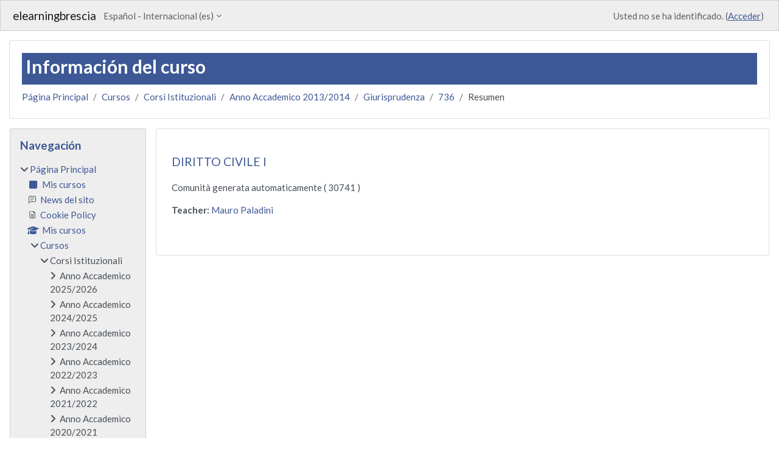

--- FILE ---
content_type: text/html; charset=utf-8
request_url: https://elearning.unibs.it/course/info.php?id=347&lang=es
body_size: 61397
content:
<!DOCTYPE html>

<html  dir="ltr" lang="es" xml:lang="es">
<head>
    <title>Información del curso | DIRITTO CIVILE I | elearningbrescia</title>
    <link rel="shortcut icon" href="https://elearning.unibs.it/pluginfile.php/1/core_admin/favicon/64x64/1764761935/favicon.png" />
    <meta http-equiv="Content-Type" content="text/html; charset=utf-8" />
<meta name="keywords" content="moodle, Información del curso | DIRITTO CIVILE I | elearningbrescia" />
<link rel="stylesheet" type="text/css" href="https://elearning.unibs.it/theme/yui_combo.php?rollup/3.18.1/yui-moodlesimple-min.css" /><script id="firstthemesheet" type="text/css">/** Required in order to fix style inclusion problems in IE with YUI **/</script><link rel="stylesheet" type="text/css" href="https://elearning.unibs.it/theme/styles.php/classic/1764761935_1762266689/all" />
<script>
//<![CDATA[
var M = {}; M.yui = {};
M.pageloadstarttime = new Date();
M.cfg = {"wwwroot":"https:\/\/elearning.unibs.it","apibase":"https:\/\/elearning.unibs.it\/r.php\/api","homeurl":{},"sesskey":"bB4u5vFgVD","sessiontimeout":"7200","sessiontimeoutwarning":1200,"themerev":"1764761935","slasharguments":1,"theme":"classic","iconsystemmodule":"core\/icon_system_fontawesome","jsrev":"1764761935","admin":"admin","svgicons":true,"usertimezone":"Europa\/Roma","language":"es","courseId":347,"courseContextId":7484,"contextid":7484,"contextInstanceId":347,"langrev":1769224941,"templaterev":"1764761935","siteId":1,"userId":0};var yui1ConfigFn = function(me) {if(/-skin|reset|fonts|grids|base/.test(me.name)){me.type='css';me.path=me.path.replace(/\.js/,'.css');me.path=me.path.replace(/\/yui2-skin/,'/assets/skins/sam/yui2-skin')}};
var yui2ConfigFn = function(me) {var parts=me.name.replace(/^moodle-/,'').split('-'),component=parts.shift(),module=parts[0],min='-min';if(/-(skin|core)$/.test(me.name)){parts.pop();me.type='css';min=''}
if(module){var filename=parts.join('-');me.path=component+'/'+module+'/'+filename+min+'.'+me.type}else{me.path=component+'/'+component+'.'+me.type}};
YUI_config = {"debug":false,"base":"https:\/\/elearning.unibs.it\/lib\/yuilib\/3.18.1\/","comboBase":"https:\/\/elearning.unibs.it\/theme\/yui_combo.php?","combine":true,"filter":null,"insertBefore":"firstthemesheet","groups":{"yui2":{"base":"https:\/\/elearning.unibs.it\/lib\/yuilib\/2in3\/2.9.0\/build\/","comboBase":"https:\/\/elearning.unibs.it\/theme\/yui_combo.php?","combine":true,"ext":false,"root":"2in3\/2.9.0\/build\/","patterns":{"yui2-":{"group":"yui2","configFn":yui1ConfigFn}}},"moodle":{"name":"moodle","base":"https:\/\/elearning.unibs.it\/theme\/yui_combo.php?m\/1764761935\/","combine":true,"comboBase":"https:\/\/elearning.unibs.it\/theme\/yui_combo.php?","ext":false,"root":"m\/1764761935\/","patterns":{"moodle-":{"group":"moodle","configFn":yui2ConfigFn}},"filter":null,"modules":{"moodle-core-blocks":{"requires":["base","node","io","dom","dd","dd-scroll","moodle-core-dragdrop","moodle-core-notification"]},"moodle-core-event":{"requires":["event-custom"]},"moodle-core-actionmenu":{"requires":["base","event","node-event-simulate"]},"moodle-core-maintenancemodetimer":{"requires":["base","node"]},"moodle-core-handlebars":{"condition":{"trigger":"handlebars","when":"after"}},"moodle-core-lockscroll":{"requires":["plugin","base-build"]},"moodle-core-notification":{"requires":["moodle-core-notification-dialogue","moodle-core-notification-alert","moodle-core-notification-confirm","moodle-core-notification-exception","moodle-core-notification-ajaxexception"]},"moodle-core-notification-dialogue":{"requires":["base","node","panel","escape","event-key","dd-plugin","moodle-core-widget-focusafterclose","moodle-core-lockscroll"]},"moodle-core-notification-alert":{"requires":["moodle-core-notification-dialogue"]},"moodle-core-notification-confirm":{"requires":["moodle-core-notification-dialogue"]},"moodle-core-notification-exception":{"requires":["moodle-core-notification-dialogue"]},"moodle-core-notification-ajaxexception":{"requires":["moodle-core-notification-dialogue"]},"moodle-core-dragdrop":{"requires":["base","node","io","dom","dd","event-key","event-focus","moodle-core-notification"]},"moodle-core-chooserdialogue":{"requires":["base","panel","moodle-core-notification"]},"moodle-core_availability-form":{"requires":["base","node","event","event-delegate","panel","moodle-core-notification-dialogue","json"]},"moodle-course-management":{"requires":["base","node","io-base","moodle-core-notification-exception","json-parse","dd-constrain","dd-proxy","dd-drop","dd-delegate","node-event-delegate"]},"moodle-course-util":{"requires":["node"],"use":["moodle-course-util-base"],"submodules":{"moodle-course-util-base":{},"moodle-course-util-section":{"requires":["node","moodle-course-util-base"]},"moodle-course-util-cm":{"requires":["node","moodle-course-util-base"]}}},"moodle-course-dragdrop":{"requires":["base","node","io","dom","dd","dd-scroll","moodle-core-dragdrop","moodle-core-notification","moodle-course-coursebase","moodle-course-util"]},"moodle-course-categoryexpander":{"requires":["node","event-key"]},"moodle-form-shortforms":{"requires":["node","base","selector-css3","moodle-core-event"]},"moodle-form-dateselector":{"requires":["base","node","overlay","calendar"]},"moodle-question-chooser":{"requires":["moodle-core-chooserdialogue"]},"moodle-question-searchform":{"requires":["base","node"]},"moodle-availability_completion-form":{"requires":["base","node","event","moodle-core_availability-form"]},"moodle-availability_date-form":{"requires":["base","node","event","io","moodle-core_availability-form"]},"moodle-availability_grade-form":{"requires":["base","node","event","moodle-core_availability-form"]},"moodle-availability_group-form":{"requires":["base","node","event","moodle-core_availability-form"]},"moodle-availability_grouping-form":{"requires":["base","node","event","moodle-core_availability-form"]},"moodle-availability_profile-form":{"requires":["base","node","event","moodle-core_availability-form"]},"moodle-mod_assign-history":{"requires":["node","transition"]},"moodle-mod_attendance-groupfilter":{"requires":["base","node"]},"moodle-mod_customcert-rearrange":{"requires":["dd-delegate","dd-drag"]},"moodle-mod_offlinequiz-autosave":{"requires":["base","node","event","event-valuechange","node-event-delegate","io-form"]},"moodle-mod_offlinequiz-questionchooser":{"requires":["moodle-core-chooserdialogue","moodle-mod_offlinequiz-util","querystring-parse"]},"moodle-mod_offlinequiz-toolboxes":{"requires":["base","node","event","event-key","io","moodle-mod_offlinequiz-offlinequizbase","moodle-mod_offlinequiz-util-slot","moodle-core-notification-ajaxexception"]},"moodle-mod_offlinequiz-randomquestion":{"requires":["base","event","node","io","moodle-core-notification-dialogue"]},"moodle-mod_offlinequiz-util":{"requires":["node"],"use":["moodle-mod_offlinequiz-util-base"],"submodules":{"moodle-mod_offlinequiz-util-base":{},"moodle-mod_offlinequiz-util-slot":{"requires":["node","moodle-mod_offlinequiz-util-base"]},"moodle-mod_offlinequiz-util-page":{"requires":["node","moodle-mod_offlinequiz-util-base"]}}},"moodle-mod_offlinequiz-modform":{"requires":["base","node","event"]},"moodle-mod_offlinequiz-repaginate":{"requires":["base","event","node","io","moodle-core-notification-dialogue"]},"moodle-mod_offlinequiz-dragdrop":{"requires":["base","node","io","dom","dd","dd-scroll","moodle-core-dragdrop","moodle-core-notification","moodle-mod_offlinequiz-offlinequizbase","moodle-mod_offlinequiz-util-base","moodle-mod_offlinequiz-util-page","moodle-mod_offlinequiz-util-slot","moodle-course-util"]},"moodle-mod_offlinequiz-offlinequizbase":{"requires":["base","node"]},"moodle-mod_quiz-autosave":{"requires":["base","node","event","event-valuechange","node-event-delegate","io-form","datatype-date-format"]},"moodle-mod_quiz-questionchooser":{"requires":["moodle-core-chooserdialogue","moodle-mod_quiz-util","querystring-parse"]},"moodle-mod_quiz-toolboxes":{"requires":["base","node","event","event-key","io","moodle-mod_quiz-quizbase","moodle-mod_quiz-util-slot","moodle-core-notification-ajaxexception"]},"moodle-mod_quiz-util":{"requires":["node","moodle-core-actionmenu"],"use":["moodle-mod_quiz-util-base"],"submodules":{"moodle-mod_quiz-util-base":{},"moodle-mod_quiz-util-slot":{"requires":["node","moodle-mod_quiz-util-base"]},"moodle-mod_quiz-util-page":{"requires":["node","moodle-mod_quiz-util-base"]}}},"moodle-mod_quiz-quizbase":{"requires":["base","node"]},"moodle-mod_quiz-modform":{"requires":["base","node","event"]},"moodle-mod_quiz-dragdrop":{"requires":["base","node","io","dom","dd","dd-scroll","moodle-core-dragdrop","moodle-core-notification","moodle-mod_quiz-quizbase","moodle-mod_quiz-util-base","moodle-mod_quiz-util-page","moodle-mod_quiz-util-slot","moodle-course-util"]},"moodle-message_airnotifier-toolboxes":{"requires":["base","node","io"]},"moodle-editor_atto-editor":{"requires":["node","transition","io","overlay","escape","event","event-simulate","event-custom","node-event-html5","node-event-simulate","yui-throttle","moodle-core-notification-dialogue","moodle-editor_atto-rangy","handlebars","timers","querystring-stringify"]},"moodle-editor_atto-plugin":{"requires":["node","base","escape","event","event-outside","handlebars","event-custom","timers","moodle-editor_atto-menu"]},"moodle-editor_atto-menu":{"requires":["moodle-core-notification-dialogue","node","event","event-custom"]},"moodle-editor_atto-rangy":{"requires":[]},"moodle-report_eventlist-eventfilter":{"requires":["base","event","node","node-event-delegate","datatable","autocomplete","autocomplete-filters"]},"moodle-report_loglive-fetchlogs":{"requires":["base","event","node","io","node-event-delegate"]},"moodle-gradereport_history-userselector":{"requires":["escape","event-delegate","event-key","handlebars","io-base","json-parse","moodle-core-notification-dialogue"]},"moodle-qbank_editquestion-chooser":{"requires":["moodle-core-chooserdialogue"]},"moodle-tool_lp-dragdrop-reorder":{"requires":["moodle-core-dragdrop"]},"moodle-local_kaltura-ltitinymcepanel":{"requires":["base","node","panel","node-event-simulate"]},"moodle-local_kaltura-ltiservice":{"requires":["base","node","node-event-simulate"]},"moodle-local_kaltura-ltipanel":{"requires":["base","node","panel","node-event-simulate"]},"moodle-local_kaltura-lticontainer":{"requires":["base","node"]},"moodle-assignfeedback_editpdf-editor":{"requires":["base","event","node","io","graphics","json","event-move","event-resize","transition","querystring-stringify-simple","moodle-core-notification-dialog","moodle-core-notification-alert","moodle-core-notification-warning","moodle-core-notification-exception","moodle-core-notification-ajaxexception"]},"moodle-atto_accessibilitychecker-button":{"requires":["color-base","moodle-editor_atto-plugin"]},"moodle-atto_accessibilityhelper-button":{"requires":["moodle-editor_atto-plugin"]},"moodle-atto_align-button":{"requires":["moodle-editor_atto-plugin"]},"moodle-atto_bold-button":{"requires":["moodle-editor_atto-plugin"]},"moodle-atto_charmap-button":{"requires":["moodle-editor_atto-plugin"]},"moodle-atto_clear-button":{"requires":["moodle-editor_atto-plugin"]},"moodle-atto_collapse-button":{"requires":["moodle-editor_atto-plugin"]},"moodle-atto_emojipicker-button":{"requires":["moodle-editor_atto-plugin"]},"moodle-atto_emoticon-button":{"requires":["moodle-editor_atto-plugin"]},"moodle-atto_equation-button":{"requires":["moodle-editor_atto-plugin","moodle-core-event","io","event-valuechange","tabview","array-extras"]},"moodle-atto_h5p-button":{"requires":["moodle-editor_atto-plugin"]},"moodle-atto_html-beautify":{},"moodle-atto_html-codemirror":{"requires":["moodle-atto_html-codemirror-skin"]},"moodle-atto_html-button":{"requires":["promise","moodle-editor_atto-plugin","moodle-atto_html-beautify","moodle-atto_html-codemirror","event-valuechange"]},"moodle-atto_image-button":{"requires":["moodle-editor_atto-plugin"]},"moodle-atto_indent-button":{"requires":["moodle-editor_atto-plugin"]},"moodle-atto_italic-button":{"requires":["moodle-editor_atto-plugin"]},"moodle-atto_kalturamedia-button":{"requires":["moodle-editor_atto-plugin"]},"moodle-atto_link-button":{"requires":["moodle-editor_atto-plugin"]},"moodle-atto_managefiles-usedfiles":{"requires":["node","escape"]},"moodle-atto_managefiles-button":{"requires":["moodle-editor_atto-plugin"]},"moodle-atto_media-button":{"requires":["moodle-editor_atto-plugin","moodle-form-shortforms"]},"moodle-atto_noautolink-button":{"requires":["moodle-editor_atto-plugin"]},"moodle-atto_orderedlist-button":{"requires":["moodle-editor_atto-plugin"]},"moodle-atto_recordrtc-recording":{"requires":["moodle-atto_recordrtc-button"]},"moodle-atto_recordrtc-button":{"requires":["moodle-editor_atto-plugin","moodle-atto_recordrtc-recording"]},"moodle-atto_rtl-button":{"requires":["moodle-editor_atto-plugin"]},"moodle-atto_strike-button":{"requires":["moodle-editor_atto-plugin"]},"moodle-atto_subscript-button":{"requires":["moodle-editor_atto-plugin"]},"moodle-atto_superscript-button":{"requires":["moodle-editor_atto-plugin"]},"moodle-atto_table-button":{"requires":["moodle-editor_atto-plugin","moodle-editor_atto-menu","event","event-valuechange"]},"moodle-atto_title-button":{"requires":["moodle-editor_atto-plugin"]},"moodle-atto_underline-button":{"requires":["moodle-editor_atto-plugin"]},"moodle-atto_undo-button":{"requires":["moodle-editor_atto-plugin"]},"moodle-atto_unorderedlist-button":{"requires":["moodle-editor_atto-plugin"]},"moodle-atto_wiris-button":{"requires":["moodle-editor_atto-plugin","get"]}}},"gallery":{"name":"gallery","base":"https:\/\/elearning.unibs.it\/lib\/yuilib\/gallery\/","combine":true,"comboBase":"https:\/\/elearning.unibs.it\/theme\/yui_combo.php?","ext":false,"root":"gallery\/1764761935\/","patterns":{"gallery-":{"group":"gallery"}}}},"modules":{"core_filepicker":{"name":"core_filepicker","fullpath":"https:\/\/elearning.unibs.it\/lib\/javascript.php\/1764761935\/repository\/filepicker.js","requires":["base","node","node-event-simulate","json","async-queue","io-base","io-upload-iframe","io-form","yui2-treeview","panel","cookie","datatable","datatable-sort","resize-plugin","dd-plugin","escape","moodle-core_filepicker","moodle-core-notification-dialogue"]},"core_comment":{"name":"core_comment","fullpath":"https:\/\/elearning.unibs.it\/lib\/javascript.php\/1764761935\/comment\/comment.js","requires":["base","io-base","node","json","yui2-animation","overlay","escape"]}},"logInclude":[],"logExclude":[],"logLevel":null};
M.yui.loader = {modules: {}};

//]]>
</script>

<link href="https://static.cineca.it/gf/css2?family=Lato:wght@400;700;900&display=swap" rel="stylesheet">
    <meta name="viewport" content="width=device-width, initial-scale=1.0">
</head>
<body  id="page-course-info" class="format-weeks  path-course chrome dir-ltr lang-es yui-skin-sam yui3-skin-sam elearning-unibs-it pagelayout-incourse course-347 context-7484 category-10 notloggedin theme ">

<div id="page-wrapper" class="d-print-block">

    <div>
    <a class="sr-only sr-only-focusable" href="#maincontent">Salta al contenido principal</a>
</div><script src="https://elearning.unibs.it/lib/javascript.php/1764761935/lib/polyfills/polyfill.js"></script>
<script src="https://elearning.unibs.it/theme/yui_combo.php?rollup/3.18.1/yui-moodlesimple-min.js"></script><script src="https://elearning.unibs.it/lib/javascript.php/1764761935/lib/javascript-static.js"></script>
<script>
//<![CDATA[
document.body.className += ' jsenabled';
//]]>
</script>



    <nav class="fixed-top navbar navbar-bootswatch navbar-expand moodle-has-zindex">
        <div class="container-fluid">
            <a href="https://elearning.unibs.it/" class="navbar-brand d-flex align-items-center m-1 p-0 aabtn">
                    <span class="sitename">elearningbrescia</span>
            </a>
    
            <ul class="navbar-nav d-none d-md-flex">
                <!-- custom_menu -->
                <li class="dropdown nav-item">
    <a class="dropdown-toggle nav-link" id="drop-down-69765f1227c3569765f1224eac42" data-toggle="dropdown" aria-haspopup="true" aria-expanded="false" href="#" title="Idioma" aria-controls="drop-down-menu-69765f1227c3569765f1224eac42">
        Español - Internacional ‎(es)‎
    </a>
    <div class="dropdown-menu" role="menu" id="drop-down-menu-69765f1227c3569765f1224eac42" aria-labelledby="drop-down-69765f1227c3569765f1224eac42">
                <a class="dropdown-item" role="menuitem" href="https://elearning.unibs.it/course/info.php?id=347&amp;lang=de"  lang="de" >Deutsch ‎(de)‎</a>
                <a class="dropdown-item" role="menuitem" href="https://elearning.unibs.it/course/info.php?id=347&amp;lang=en"  lang="en" >English ‎(en)‎</a>
                <a class="dropdown-item" role="menuitem" href="https://elearning.unibs.it/course/info.php?id=347&amp;lang=es"  >Español - Internacional ‎(es)‎</a>
                <a class="dropdown-item" role="menuitem" href="https://elearning.unibs.it/course/info.php?id=347&amp;lang=fr"  lang="fr" >Français ‎(fr)‎</a>
                <a class="dropdown-item" role="menuitem" href="https://elearning.unibs.it/course/info.php?id=347&amp;lang=it"  lang="it" >Italiano ‎(it)‎</a>
    </div>
</li>
                <!-- page_heading_menu -->
                
            </ul>
            <div id="usernavigation" class="navbar-nav my-1 ms-auto">
                <div class="divider border-start h-50 align-self-center mx-1"></div>
                
                
                <div class="d-flex align-items-stretch usermenu-container" data-region="usermenu">
                    <div class="usermenu"><span class="login nav-link">Usted no se ha identificado. (<a href="https://elearning.unibs.it/login/index.php">Acceder</a>)</span></div>
                </div>
            </div>
        </div>
    </nav>

    <div id="page" class="container-fluid d-print-block">
        <header id="page-header" class="row">
    <div class="col-12 pt-3 pb-3">
        <div class="card ">
            <div class="card-body ">
                <div class="d-flex align-items-center">
                    <div class="me-auto">
                    <div class="page-context-header d-flex flex-wrap align-items-center mb-2">
    <div class="page-header-headings">
        <h1 class="h2 mb-0">Información del curso</h1>
    </div>
</div>
                    </div>
                    <div class="header-actions-container flex-shrink-0" data-region="header-actions-container">
                    </div>
                </div>
                <div class="d-flex flex-wrap">
                    <div id="page-navbar">
                        <nav aria-label="Barra de navegación">
    <ol class="breadcrumb">
                <li class="breadcrumb-item">
                    <a href="https://elearning.unibs.it/"
                        
                        
                        
                    >
                        Página Principal
                    </a>
                </li>
        
                <li class="breadcrumb-item">
                    <a href="https://elearning.unibs.it/course/index.php"
                        
                        
                        
                    >
                        Cursos
                    </a>
                </li>
        
                <li class="breadcrumb-item">
                    <a href="https://elearning.unibs.it/course/index.php?categoryid=4"
                        
                        
                        
                    >
                        Corsi Istituzionali
                    </a>
                </li>
        
                <li class="breadcrumb-item">
                    <a href="https://elearning.unibs.it/course/index.php?categoryid=8"
                        
                        
                        
                    >
                        Anno Accademico 2013/2014
                    </a>
                </li>
        
                <li class="breadcrumb-item">
                    <a href="https://elearning.unibs.it/course/index.php?categoryid=10"
                        
                        
                        
                    >
                        Giurisprudenza
                    </a>
                </li>
        
                <li class="breadcrumb-item">
                    <a href="https://elearning.unibs.it/course/view.php?id=347"
                        
                        title="DIRITTO CIVILE I"
                        
                    >
                        736
                    </a>
                </li>
        
                <li class="breadcrumb-item">
                    <span >
                        Resumen
                    </span>
                </li>
        </ol>
</nav>
                    </div>
                    <div class="ms-auto d-flex">
                        
                    </div>
                    <div id="course-header">
                        
                    </div>
                </div>
            </div>
        </div>
    </div>
</header>

        <div id="page-content" class="row  blocks-pre   d-print-block">
            <div id="region-main-box" class="region-main">
                <div id="region-main" class="region-main-content">
                    <span class="notifications" id="user-notifications"></span>
                    <div role="main"><span id="maincontent"></span><div class="box py-3 generalbox info"><div class="coursebox clearfix" data-courseid="347" data-type="1"><div class="info"><h3 class="coursename"><a class="aalink" href="https://elearning.unibs.it/course/view.php?id=347">DIRITTO CIVILE I</a></h3><div class="moreinfo"></div></div><div class="content"><div class="d-flex"><div class="flex-grow-1"><div class="summary"><div class="no-overflow">Comunità generata automaticamente ( 30741 )</div></div><ul class="teachers"><li><span class="font-weight-bold">Teacher: </span><a href="https://elearning.unibs.it/user/profile.php?id=9767">Mauro Paladini</a></li></ul></div></div></div></div></div><br /></div>
                    
                    
                </div>
            </div>
            <div class="columnleft blockcolumn  has-blocks ">
                <div data-region="blocks-column" class="d-print-none">
                    <aside id="block-region-side-pre" class="block-region" data-blockregion="side-pre" data-droptarget="1" aria-labelledby="side-pre-block-region-heading"><h2 class="sr-only" id="side-pre-block-region-heading">Bloques</h2><a href="#sb-2" class="sr-only sr-only-focusable">Salta Navegación</a>

<section id="inst4"
     class=" block_navigation block  card mb-3"
     role="navigation"
     data-block="navigation"
     data-instance-id="4"
          aria-labelledby="instance-4-header"
     >

    <div class="card-body p-3">

            <h3 id="instance-4-header" class="h5 card-title d-inline">Navegación</h3>


        <div class="card-text content mt-3">
            <ul class="block_tree list" role="tree" data-ajax-loader="block_navigation/nav_loader"><li class="type_unknown depth_1 contains_branch" role="treeitem" aria-expanded="true" aria-owns="random69765f1224eac2_group" data-collapsible="false" aria-labelledby="random69765f1224eac1_label_1_1"><p class="tree_item branch navigation_node"><a tabindex="-1" id="random69765f1224eac1_label_1_1" href="https://elearning.unibs.it/">Página Principal</a></p><ul id="random69765f1224eac2_group" role="group"><li class="type_custom depth_2 item_with_icon" role="treeitem" aria-labelledby="random69765f1224eac3_label_2_3"><p class="tree_item hasicon"><a tabindex="-1" id="random69765f1224eac3_label_2_3" href="https://elearning.unibs.it/my/courses.php"><i class="icon fa fa-square fa-fw navicon" aria-hidden="true" ></i><span class="item-content-wrap">Mis cursos</span></a></p></li><li class="type_activity depth_2 item_with_icon" role="treeitem" aria-labelledby="random69765f1224eac3_label_2_4"><p class="tree_item hasicon"><a tabindex="-1" id="random69765f1224eac3_label_2_4" title="Foro" href="https://elearning.unibs.it/mod/forum/view.php?id=48"><img class="icon navicon" alt="Foro" title="Foro" src="https://elearning.unibs.it/theme/image.php/classic/forum/1764761935/monologo" /><span class="item-content-wrap">News del sito</span></a></p></li><li class="type_activity depth_2 item_with_icon" role="treeitem" aria-labelledby="random69765f1224eac3_label_2_5"><p class="tree_item hasicon"><a tabindex="-1" id="random69765f1224eac3_label_2_5" title="Página" href="https://elearning.unibs.it/mod/page/view.php?id=256576"><img class="icon navicon" alt="Página" title="Página" src="https://elearning.unibs.it/theme/image.php/classic/page/1764761935/monologo" /><span class="item-content-wrap">Cookie Policy</span></a></p></li><li class="type_system depth_2 item_with_icon" role="treeitem" aria-labelledby="random69765f1224eac3_label_2_9"><p class="tree_item hasicon"><a tabindex="-1" id="random69765f1224eac3_label_2_9" href="https://elearning.unibs.it/my/courses.php"><i class="icon fa fa-graduation-cap fa-fw navicon" aria-hidden="true" ></i><span class="item-content-wrap">Mis cursos</span></a></p></li><li class="type_system depth_2 contains_branch" role="treeitem" aria-expanded="true" aria-owns="random69765f1224eac8_group" aria-labelledby="random69765f1224eac3_label_2_10"><p class="tree_item branch canexpand"><a tabindex="-1" id="random69765f1224eac3_label_2_10" href="https://elearning.unibs.it/course/index.php">Cursos</a></p><ul id="random69765f1224eac8_group" role="group"><li class="type_category depth_3 contains_branch" role="treeitem" aria-expanded="true" aria-owns="random69765f1224eac10_group" aria-labelledby="random69765f1224eac9_label_3_11"><p class="tree_item branch canexpand"><span tabindex="-1" id="random69765f1224eac9_label_3_11">Corsi Istituzionali</span></p><ul id="random69765f1224eac10_group" role="group"><li class="type_category depth_4 contains_branch" role="treeitem" aria-expanded="false" data-requires-ajax="true" data-loaded="false" data-node-id="expandable_branch_10_205" data-node-key="205" data-node-type="10" aria-labelledby="random69765f1224eac11_label_4_12"><p class="tree_item branch" id="expandable_branch_10_205"><span tabindex="-1" id="random69765f1224eac11_label_4_12">Anno Accademico 2025/2026</span></p></li><li class="type_category depth_4 contains_branch" role="treeitem" aria-expanded="false" data-requires-ajax="true" data-loaded="false" data-node-id="expandable_branch_10_178" data-node-key="178" data-node-type="10" aria-labelledby="random69765f1224eac11_label_4_13"><p class="tree_item branch" id="expandable_branch_10_178"><span tabindex="-1" id="random69765f1224eac11_label_4_13">Anno Accademico 2024/2025</span></p></li><li class="type_category depth_4 contains_branch" role="treeitem" aria-expanded="false" data-requires-ajax="true" data-loaded="false" data-node-id="expandable_branch_10_146" data-node-key="146" data-node-type="10" aria-labelledby="random69765f1224eac11_label_4_14"><p class="tree_item branch" id="expandable_branch_10_146"><span tabindex="-1" id="random69765f1224eac11_label_4_14">Anno Accademico 2023/2024</span></p></li><li class="type_category depth_4 contains_branch" role="treeitem" aria-expanded="false" data-requires-ajax="true" data-loaded="false" data-node-id="expandable_branch_10_127" data-node-key="127" data-node-type="10" aria-labelledby="random69765f1224eac11_label_4_15"><p class="tree_item branch" id="expandable_branch_10_127"><span tabindex="-1" id="random69765f1224eac11_label_4_15">Anno Accademico 2022/2023</span></p></li><li class="type_category depth_4 contains_branch" role="treeitem" aria-expanded="false" data-requires-ajax="true" data-loaded="false" data-node-id="expandable_branch_10_119" data-node-key="119" data-node-type="10" aria-labelledby="random69765f1224eac11_label_4_16"><p class="tree_item branch" id="expandable_branch_10_119"><span tabindex="-1" id="random69765f1224eac11_label_4_16">Anno Accademico 2021/2022</span></p></li><li class="type_category depth_4 contains_branch" role="treeitem" aria-expanded="false" data-requires-ajax="true" data-loaded="false" data-node-id="expandable_branch_10_109" data-node-key="109" data-node-type="10" aria-labelledby="random69765f1224eac11_label_4_17"><p class="tree_item branch" id="expandable_branch_10_109"><span tabindex="-1" id="random69765f1224eac11_label_4_17">Anno Accademico 2020/2021</span></p></li><li class="type_category depth_4 contains_branch" role="treeitem" aria-expanded="false" data-requires-ajax="true" data-loaded="false" data-node-id="expandable_branch_10_81" data-node-key="81" data-node-type="10" aria-labelledby="random69765f1224eac11_label_4_18"><p class="tree_item branch" id="expandable_branch_10_81"><span tabindex="-1" id="random69765f1224eac11_label_4_18">Anno Accademico 2019/2020</span></p></li><li class="type_category depth_4 contains_branch" role="treeitem" aria-expanded="false" data-requires-ajax="true" data-loaded="false" data-node-id="expandable_branch_10_54" data-node-key="54" data-node-type="10" aria-labelledby="random69765f1224eac11_label_4_19"><p class="tree_item branch" id="expandable_branch_10_54"><span tabindex="-1" id="random69765f1224eac11_label_4_19">Anno Accademico 2018/2019</span></p></li><li class="type_category depth_4 contains_branch" role="treeitem" aria-expanded="false" data-requires-ajax="true" data-loaded="false" data-node-id="expandable_branch_10_35" data-node-key="35" data-node-type="10" aria-labelledby="random69765f1224eac11_label_4_20"><p class="tree_item branch" id="expandable_branch_10_35"><span tabindex="-1" id="random69765f1224eac11_label_4_20">Anno Accademico 2017/2018</span></p></li><li class="type_category depth_4 contains_branch" role="treeitem" aria-expanded="false" data-requires-ajax="true" data-loaded="false" data-node-id="expandable_branch_10_29" data-node-key="29" data-node-type="10" aria-labelledby="random69765f1224eac11_label_4_21"><p class="tree_item branch" id="expandable_branch_10_29"><span tabindex="-1" id="random69765f1224eac11_label_4_21">Anno Accademico 2016/2017</span></p></li><li class="type_category depth_4 contains_branch" role="treeitem" aria-expanded="false" data-requires-ajax="true" data-loaded="false" data-node-id="expandable_branch_10_24" data-node-key="24" data-node-type="10" aria-labelledby="random69765f1224eac11_label_4_22"><p class="tree_item branch" id="expandable_branch_10_24"><span tabindex="-1" id="random69765f1224eac11_label_4_22">Anno Accademico 2015/2016</span></p></li><li class="type_category depth_4 contains_branch" role="treeitem" aria-expanded="false" data-requires-ajax="true" data-loaded="false" data-node-id="expandable_branch_10_13" data-node-key="13" data-node-type="10" aria-labelledby="random69765f1224eac11_label_4_23"><p class="tree_item branch" id="expandable_branch_10_13"><span tabindex="-1" id="random69765f1224eac11_label_4_23">Anno Accademico 2014/2015</span></p></li><li class="type_category depth_4 contains_branch" role="treeitem" aria-expanded="true" aria-owns="random69765f1224eac12_group" aria-labelledby="random69765f1224eac11_label_4_24"><p class="tree_item branch canexpand"><span tabindex="-1" id="random69765f1224eac11_label_4_24">Anno Accademico 2013/2014</span></p><ul id="random69765f1224eac12_group" role="group"><li class="type_category depth_5 contains_branch" role="treeitem" aria-expanded="false" data-requires-ajax="true" data-loaded="false" data-node-id="expandable_branch_10_9" data-node-key="9" data-node-type="10" aria-labelledby="random69765f1224eac13_label_5_25"><p class="tree_item branch" id="expandable_branch_10_9"><span tabindex="-1" id="random69765f1224eac13_label_5_25">Economia</span></p></li><li class="type_category depth_5 contains_branch" role="treeitem" aria-expanded="true" aria-owns="random69765f1224eac14_group" aria-labelledby="random69765f1224eac13_label_5_26"><p class="tree_item branch"><span tabindex="-1" id="random69765f1224eac13_label_5_26">Giurisprudenza</span></p><ul id="random69765f1224eac14_group" role="group"><li class="type_course depth_6 item_with_icon" role="treeitem" aria-labelledby="random69765f1224eac15_label_6_27"><p class="tree_item hasicon"><a tabindex="-1" id="random69765f1224eac15_label_6_27" title="ALGEBRA E GEOMETRIA (SEZIONE 1)" href="https://elearning.unibs.it/course/view.php?id=335"><i class="icon fa fa-graduation-cap fa-fw navicon" aria-hidden="true" ></i><span class="item-content-wrap">214</span></a></p></li><li class="type_course depth_6 item_with_icon" role="treeitem" aria-labelledby="random69765f1224eac15_label_6_28"><p class="tree_item hasicon"><a tabindex="-1" id="random69765f1224eac15_label_6_28" title="ANATOMIA DELL&#039;APPARATO STOMATOGNATICO" href="https://elearning.unibs.it/course/view.php?id=336"><i class="icon fa fa-graduation-cap fa-fw navicon" aria-hidden="true" ></i><span class="item-content-wrap">215</span></a></p></li><li class="type_course depth_6 item_with_icon" role="treeitem" aria-labelledby="random69765f1224eac15_label_6_29"><p class="tree_item hasicon"><a tabindex="-1" id="random69765f1224eac15_label_6_29" title="BIODIRITTO" href="https://elearning.unibs.it/course/view.php?id=337"><i class="icon fa fa-graduation-cap fa-fw navicon" aria-hidden="true" ></i><span class="item-content-wrap">BIODIRITTO</span></a></p></li><li class="type_course depth_6 item_with_icon" role="treeitem" aria-labelledby="random69765f1224eac15_label_6_30"><p class="tree_item hasicon"><a tabindex="-1" id="random69765f1224eac15_label_6_30" title="CLINICA LEGALE I" href="https://elearning.unibs.it/course/view.php?id=338"><i class="icon fa fa-graduation-cap fa-fw navicon" aria-hidden="true" ></i><span class="item-content-wrap">Clinica leg I</span></a></p></li><li class="type_course depth_6 item_with_icon" role="treeitem" aria-labelledby="random69765f1224eac15_label_6_31"><p class="tree_item hasicon"><a tabindex="-1" id="random69765f1224eac15_label_6_31" title="CLINICA LEGALE II" href="https://elearning.unibs.it/course/view.php?id=339"><i class="icon fa fa-graduation-cap fa-fw navicon" aria-hidden="true" ></i><span class="item-content-wrap">703</span></a></p></li><li class="type_course depth_6 item_with_icon" role="treeitem" aria-labelledby="random69765f1224eac15_label_6_32"><p class="tree_item hasicon"><a tabindex="-1" id="random69765f1224eac15_label_6_32" title="CRIMINOLOGIA" href="https://elearning.unibs.it/course/view.php?id=340"><i class="icon fa fa-graduation-cap fa-fw navicon" aria-hidden="true" ></i><span class="item-content-wrap">697</span></a></p></li><li class="type_course depth_6 item_with_icon" role="treeitem" aria-labelledby="random69765f1224eac15_label_6_33"><p class="tree_item hasicon"><a tabindex="-1" id="random69765f1224eac15_label_6_33" title="CRIMINOLOGIA PENITENZIARIA" href="https://elearning.unibs.it/course/view.php?id=341"><i class="icon fa fa-graduation-cap fa-fw navicon" aria-hidden="true" ></i><span class="item-content-wrap">753</span></a></p></li><li class="type_course depth_6 item_with_icon" role="treeitem" aria-labelledby="random69765f1224eac15_label_6_34"><p class="tree_item hasicon"><a tabindex="-1" id="random69765f1224eac15_label_6_34" title="DIRITTO AMMINISTRATIVO" href="https://elearning.unibs.it/course/view.php?id=342"><i class="icon fa fa-graduation-cap fa-fw navicon" aria-hidden="true" ></i><span class="item-content-wrap">734</span></a></p></li><li class="type_course depth_6 item_with_icon" role="treeitem" aria-labelledby="random69765f1224eac15_label_6_35"><p class="tree_item hasicon"><a tabindex="-1" id="random69765f1224eac15_label_6_35" title="DIRITTO AMMINISTRATIVO I" href="https://elearning.unibs.it/course/view.php?id=343"><i class="icon fa fa-graduation-cap fa-fw navicon" aria-hidden="true" ></i><span class="item-content-wrap">756</span></a></p></li><li class="type_course depth_6 item_with_icon" role="treeitem" aria-labelledby="random69765f1224eac15_label_6_36"><p class="tree_item hasicon"><a tabindex="-1" id="random69765f1224eac15_label_6_36" title="DIRITTO AMMINISTRATIVO II" href="https://elearning.unibs.it/course/view.php?id=344"><i class="icon fa fa-graduation-cap fa-fw navicon" aria-hidden="true" ></i><span class="item-content-wrap">722</span></a></p></li><li class="type_course depth_6 item_with_icon" role="treeitem" aria-labelledby="random69765f1224eac15_label_6_37"><p class="tree_item hasicon"><a tabindex="-1" id="random69765f1224eac15_label_6_37" title="DIRITTO ANTIDISCRIMINATORIO 2013- 2014" href="https://elearning.unibs.it/course/view.php?id=1311"><i class="icon fa fa-graduation-cap fa-fw navicon" aria-hidden="true" ></i><span class="item-content-wrap">Dir antidiscr. 2013-2014</span></a></p></li><li class="type_course depth_6 item_with_icon current_branch" role="treeitem" aria-labelledby="random69765f1224eac15_label_6_38"><p class="tree_item hasicon active_tree_node"><a tabindex="-1" id="random69765f1224eac15_label_6_38" title="DIRITTO CIVILE I" href="https://elearning.unibs.it/course/view.php?id=347"><i class="icon fa fa-graduation-cap fa-fw navicon" aria-hidden="true" ></i><span class="item-content-wrap">736</span></a></p></li></ul></li><li class="type_category depth_5 contains_branch" role="treeitem" aria-expanded="false" data-requires-ajax="true" data-loaded="false" data-node-id="expandable_branch_10_11" data-node-key="11" data-node-type="10" aria-labelledby="random69765f1224eac13_label_5_39"><p class="tree_item branch" id="expandable_branch_10_11"><span tabindex="-1" id="random69765f1224eac13_label_5_39">Ingegneria</span></p></li><li class="type_category depth_5 contains_branch" role="treeitem" aria-expanded="false" data-requires-ajax="true" data-loaded="false" data-node-id="expandable_branch_10_12" data-node-key="12" data-node-type="10" aria-labelledby="random69765f1224eac13_label_5_40"><p class="tree_item branch" id="expandable_branch_10_12"><span tabindex="-1" id="random69765f1224eac13_label_5_40">Medicina e Chirurgia</span></p></li></ul></li><li class="type_category depth_4 contains_branch" role="treeitem" aria-expanded="false" data-requires-ajax="true" data-loaded="false" data-node-id="expandable_branch_10_1" data-node-key="1" data-node-type="10" aria-labelledby="random69765f1224eac11_label_4_41"><p class="tree_item branch" id="expandable_branch_10_1"><span tabindex="-1" id="random69765f1224eac11_label_4_41">Anno Accademico 2012/2013</span></p></li><li class="type_category depth_4 contains_branch" role="treeitem" aria-expanded="false" data-requires-ajax="true" data-loaded="false" data-node-id="expandable_branch_10_70" data-node-key="70" data-node-type="10" aria-labelledby="random69765f1224eac11_label_4_42"><p class="tree_item branch" id="expandable_branch_10_70"><span tabindex="-1" id="random69765f1224eac11_label_4_42">Percorso 24CFU</span></p></li><li class="type_category depth_4 contains_branch" role="treeitem" aria-expanded="false" data-requires-ajax="true" data-loaded="false" data-node-id="expandable_branch_10_34" data-node-key="34" data-node-type="10" aria-labelledby="random69765f1224eac11_label_4_43"><p class="tree_item branch" id="expandable_branch_10_34"><span tabindex="-1" id="random69765f1224eac11_label_4_43">Corsi di Aggiornamento</span></p></li><li class="type_category depth_4 contains_branch" role="treeitem" aria-expanded="false" data-requires-ajax="true" data-loaded="false" data-node-id="expandable_branch_10_86" data-node-key="86" data-node-type="10" aria-labelledby="random69765f1224eac11_label_4_44"><p class="tree_item branch" id="expandable_branch_10_86"><span tabindex="-1" id="random69765f1224eac11_label_4_44"> Corsi di Perfezionamento</span></p></li><li class="type_category depth_4 contains_branch" role="treeitem" aria-expanded="false" data-requires-ajax="true" data-loaded="false" data-node-id="expandable_branch_10_18" data-node-key="18" data-node-type="10" aria-labelledby="random69765f1224eac11_label_4_45"><p class="tree_item branch" id="expandable_branch_10_18"><span tabindex="-1" id="random69765f1224eac11_label_4_45">Erasmus Mundus</span></p></li><li class="type_category depth_4 contains_branch" role="treeitem" aria-expanded="false" data-requires-ajax="true" data-loaded="false" data-node-id="expandable_branch_10_21" data-node-key="21" data-node-type="10" aria-labelledby="random69765f1224eac11_label_4_46"><p class="tree_item branch" id="expandable_branch_10_21"><span tabindex="-1" id="random69765f1224eac11_label_4_46">Altri Corsi</span></p></li><li class="type_category depth_4 contains_branch" role="treeitem" aria-expanded="false" data-requires-ajax="true" data-loaded="false" data-node-id="expandable_branch_10_88" data-node-key="88" data-node-type="10" aria-labelledby="random69765f1224eac11_label_4_47"><p class="tree_item branch" id="expandable_branch_10_88"><span tabindex="-1" id="random69765f1224eac11_label_4_47">Centro Studi</span></p></li><li class="type_category depth_4 contains_branch" role="treeitem" aria-expanded="false" data-requires-ajax="true" data-loaded="false" data-node-id="expandable_branch_10_161" data-node-key="161" data-node-type="10" aria-labelledby="random69765f1224eac11_label_4_48"><p class="tree_item branch" id="expandable_branch_10_161"><span tabindex="-1" id="random69765f1224eac11_label_4_48">CLA Centro Linguistico di Ateneo</span></p></li><li class="type_category depth_4 contains_branch" role="treeitem" aria-expanded="false" data-requires-ajax="true" data-loaded="false" data-node-id="expandable_branch_10_59" data-node-key="59" data-node-type="10" aria-labelledby="random69765f1224eac11_label_4_49"><p class="tree_item branch" id="expandable_branch_10_59"><span tabindex="-1" id="random69765f1224eac11_label_4_49">Corsi di Dottorato di Ricerca</span></p></li><li class="type_category depth_4 contains_branch" role="treeitem" aria-expanded="false" data-requires-ajax="true" data-loaded="false" data-node-id="expandable_branch_10_63" data-node-key="63" data-node-type="10" aria-labelledby="random69765f1224eac11_label_4_50"><p class="tree_item branch" id="expandable_branch_10_63"><span tabindex="-1" id="random69765f1224eac11_label_4_50">Esami on line</span></p></li><li class="type_category depth_4 contains_branch" role="treeitem" aria-expanded="false" data-requires-ajax="true" data-loaded="false" data-node-id="expandable_branch_10_22" data-node-key="22" data-node-type="10" aria-labelledby="random69765f1224eac11_label_4_51"><p class="tree_item branch" id="expandable_branch_10_22"><span tabindex="-1" id="random69765f1224eac11_label_4_51">Master</span></p></li><li class="type_category depth_4 contains_branch" role="treeitem" aria-expanded="false" data-requires-ajax="true" data-loaded="false" data-node-id="expandable_branch_10_151" data-node-key="151" data-node-type="10" aria-labelledby="random69765f1224eac11_label_4_52"><p class="tree_item branch" id="expandable_branch_10_151"><span tabindex="-1" id="random69765f1224eac11_label_4_52">Precorsi</span></p></li><li class="type_category depth_4 contains_branch" role="treeitem" aria-expanded="false" data-requires-ajax="true" data-loaded="false" data-node-id="expandable_branch_10_41" data-node-key="41" data-node-type="10" aria-labelledby="random69765f1224eac11_label_4_53"><p class="tree_item branch" id="expandable_branch_10_41"><span tabindex="-1" id="random69765f1224eac11_label_4_53">Scuole di Specializzazione</span></p></li><li class="type_category depth_4 contains_branch" role="treeitem" aria-expanded="false" data-requires-ajax="true" data-loaded="false" data-node-id="expandable_branch_10_80" data-node-key="80" data-node-type="10" aria-labelledby="random69765f1224eac11_label_4_54"><p class="tree_item branch" id="expandable_branch_10_80"><span tabindex="-1" id="random69765f1224eac11_label_4_54">Seminari</span></p></li><li class="type_category depth_4 contains_branch" role="treeitem" aria-expanded="false" data-requires-ajax="true" data-loaded="false" data-node-id="expandable_branch_10_108" data-node-key="108" data-node-type="10" aria-labelledby="random69765f1224eac11_label_4_55"><p class="tree_item branch" id="expandable_branch_10_108"><span tabindex="-1" id="random69765f1224eac11_label_4_55">Tirocini</span></p></li><li class="type_category depth_4 contains_branch" role="treeitem" aria-expanded="false" data-requires-ajax="true" data-loaded="false" data-node-id="expandable_branch_10_105" data-node-key="105" data-node-type="10" aria-labelledby="random69765f1224eac11_label_4_56"><p class="tree_item branch" id="expandable_branch_10_105"><span tabindex="-1" id="random69765f1224eac11_label_4_56">Tirocini Abilitazione Medico-Chirurgo</span></p></li><li class="type_category depth_4 contains_branch" role="treeitem" aria-expanded="false" data-requires-ajax="true" data-loaded="false" data-node-id="expandable_branch_10_202" data-node-key="202" data-node-type="10" aria-labelledby="random69765f1224eac11_label_4_57"><p class="tree_item branch" id="expandable_branch_10_202"><span tabindex="-1" id="random69765f1224eac11_label_4_57">Recupero OFA Matematica</span></p></li><li class="type_course depth_4 item_with_icon" role="treeitem" aria-labelledby="random69765f1224eac11_label_4_58"><p class="tree_item hasicon"><a tabindex="-1" id="random69765f1224eac11_label_4_58" title="Convalide di infermieristica 2025-26" href="https://elearning.unibs.it/course/view.php?id=42086"><i class="icon fa fa-graduation-cap fa-fw navicon" aria-hidden="true" ></i><span class="item-content-wrap">Convalide di infermieristica 2025-26</span></a></p></li><li class="type_course depth_4 item_with_icon" role="treeitem" aria-labelledby="random69765f1224eac11_label_4_59"><p class="tree_item hasicon"><a tabindex="-1" id="random69765f1224eac11_label_4_59" title="La linea guida ISO 9001 e la sua applicazione. Aggiornamento per audit" href="https://elearning.unibs.it/course/view.php?id=38131"><i class="icon fa fa-graduation-cap fa-fw navicon" aria-hidden="true" ></i><span class="item-content-wrap">La linea guida ISO 9001 e la sua applicazione</span></a></p></li><li class="type_course depth_4 item_with_icon" role="treeitem" aria-labelledby="random69765f1224eac11_label_4_60"><p class="tree_item hasicon"><a tabindex="-1" id="random69765f1224eac11_label_4_60" title="Precorso di Disegno Tecnico Industriale" href="https://elearning.unibs.it/course/view.php?id=38068"><i class="icon fa fa-graduation-cap fa-fw navicon" aria-hidden="true" ></i><span class="item-content-wrap">Precorso DTI</span></a></p></li><li class="type_course depth_4 item_with_icon" role="treeitem" aria-labelledby="random69765f1224eac11_label_4_61"><p class="tree_item hasicon"><a tabindex="-1" id="random69765f1224eac11_label_4_61" title="Corso AsdUni-Teaching and Learning in Digital Culture (TLDC_UniBS)" href="https://elearning.unibs.it/course/view.php?id=38064"><i class="icon fa fa-graduation-cap fa-fw navicon" aria-hidden="true" ></i><span class="item-content-wrap">Corso AsDUNI per docenti UniBS 2025</span></a></p></li><li class="type_course depth_4 item_with_icon" role="treeitem" aria-labelledby="random69765f1224eac11_label_4_62"><p class="tree_item hasicon"><a tabindex="-1" id="random69765f1224eac11_label_4_62" title="Corso ISO 9001 - Nozioni generali" href="https://elearning.unibs.it/course/view.php?id=34217"><i class="icon fa fa-graduation-cap fa-fw navicon" aria-hidden="true" ></i><span class="item-content-wrap">Corso ISO 9001</span></a></p></li><li class="type_course depth_4 item_with_icon" role="treeitem" aria-labelledby="random69765f1224eac11_label_4_63"><p class="tree_item hasicon"><a tabindex="-1" id="random69765f1224eac11_label_4_63" title="ESAMI Fisiologia Fisioterapia" href="https://elearning.unibs.it/course/view.php?id=30346"><i class="icon fa fa-graduation-cap fa-fw navicon" aria-hidden="true" ></i><span class="item-content-wrap">ESAMI Fisiologia Fisioterapia</span></a></p></li><li class="type_course depth_4 item_with_icon" role="treeitem" aria-labelledby="random69765f1224eac11_label_4_64"><p class="tree_item hasicon"><a tabindex="-1" id="random69765f1224eac11_label_4_64" title="ESAMI Fisiologia Biotech" href="https://elearning.unibs.it/course/view.php?id=30345"><i class="icon fa fa-graduation-cap fa-fw navicon" aria-hidden="true" ></i><span class="item-content-wrap">ESAMI Fisiologia Biotech</span></a></p></li><li class="type_course depth_4 item_with_icon" role="treeitem" aria-labelledby="random69765f1224eac11_label_4_65"><p class="tree_item hasicon"><a tabindex="-1" id="random69765f1224eac11_label_4_65" title="ESAMI Fisiologia 2" href="https://elearning.unibs.it/course/view.php?id=30344"><i class="icon fa fa-graduation-cap fa-fw navicon" aria-hidden="true" ></i><span class="item-content-wrap">ESAMI Fisiologia 2</span></a></p></li><li class="type_course depth_4 item_with_icon" role="treeitem" aria-labelledby="random69765f1224eac11_label_4_66"><p class="tree_item hasicon"><a tabindex="-1" id="random69765f1224eac11_label_4_66" title="ESAMI Fisiologia 1 M-Z" href="https://elearning.unibs.it/course/view.php?id=30343"><i class="icon fa fa-graduation-cap fa-fw navicon" aria-hidden="true" ></i><span class="item-content-wrap">ESAMI Fisiologia 1 M-Z</span></a></p></li><li class="type_course depth_4 item_with_icon" role="treeitem" aria-labelledby="random69765f1224eac11_label_4_67"><p class="tree_item hasicon"><a tabindex="-1" id="random69765f1224eac11_label_4_67" title="ESAMI Fisiologia 1 A-L" href="https://elearning.unibs.it/course/view.php?id=30342"><i class="icon fa fa-graduation-cap fa-fw navicon" aria-hidden="true" ></i><span class="item-content-wrap">ESAMI Fisiologia 1 A-L</span></a></p></li><li class="type_course depth_4 item_with_icon" role="treeitem" aria-labelledby="random69765f1224eac11_label_4_68"><p class="tree_item hasicon"><a tabindex="-1" id="random69765f1224eac11_label_4_68" title="Matricolando" href="https://elearning.unibs.it/course/view.php?id=30318"><i class="icon fa fa-graduation-cap fa-fw navicon" aria-hidden="true" ></i><span class="item-content-wrap">Matricolando</span></a></p></li></ul></li><li class="type_category depth_3 contains_branch" role="treeitem" aria-expanded="false" data-requires-ajax="true" data-loaded="false" data-node-id="expandable_branch_10_49" data-node-key="49" data-node-type="10" aria-labelledby="random69765f1224eac9_label_3_69"><p class="tree_item branch" id="expandable_branch_10_49"><span tabindex="-1" id="random69765f1224eac9_label_3_69">Summer schools</span></p></li><li class="type_category depth_3 contains_branch" role="treeitem" aria-expanded="false" data-requires-ajax="true" data-loaded="false" data-node-id="expandable_branch_10_2" data-node-key="2" data-node-type="10" aria-labelledby="random69765f1224eac9_label_3_70"><p class="tree_item branch" id="expandable_branch_10_2"><span tabindex="-1" id="random69765f1224eac9_label_3_70">ICT</span></p></li><li class="type_category depth_3 contains_branch" role="treeitem" aria-expanded="false" data-requires-ajax="true" data-loaded="false" data-node-id="expandable_branch_10_46" data-node-key="46" data-node-type="10" aria-labelledby="random69765f1224eac9_label_3_71"><p class="tree_item branch" id="expandable_branch_10_46"><span tabindex="-1" id="random69765f1224eac9_label_3_71">Corsi Amministrazione</span></p></li><li class="type_category depth_3 contains_branch" role="treeitem" aria-expanded="false" data-requires-ajax="true" data-loaded="false" data-node-id="expandable_branch_10_92" data-node-key="92" data-node-type="10" aria-labelledby="random69765f1224eac9_label_3_72"><p class="tree_item branch" id="expandable_branch_10_92"><span tabindex="-1" id="random69765f1224eac9_label_3_72">Formazione e innovazione</span></p></li><li class="type_category depth_3 contains_branch" role="treeitem" aria-expanded="false" data-requires-ajax="true" data-loaded="false" data-node-id="expandable_branch_10_214" data-node-key="214" data-node-type="10" aria-labelledby="random69765f1224eac9_label_3_73"><p class="tree_item branch" id="expandable_branch_10_214"><span tabindex="-1" id="random69765f1224eac9_label_3_73">Esami on line 2</span></p></li></ul></li></ul></li></ul>
            <div class="footer"></div>
            
        </div>

    </div>

</section>

  <span id="sb-2"></span></aside>
                </div>
            </div>

            <div class="columnright blockcolumn ">
                <div data-region="blocks-column" class="d-print-none">
                    <aside id="block-region-side-post" class="block-region" data-blockregion="side-post" data-droptarget="1" aria-labelledby="side-post-block-region-heading"><h2 class="sr-only" id="side-post-block-region-heading">Bloques suplementarios</h2></aside>
                </div>
            </div>
        </div>
    </div>
    
    <footer id="page-footer" class="footer-dark bg-dark text-light">
        <div class="container footer-dark-inner">
            <div id="course-footer"></div>
            <div class="pb-3">
            </div>
    
            <div class="logininfo">Usted no se ha identificado. (<a href="https://elearning.unibs.it/login/index.php">Acceder</a>)</div>
            <div class="tool_usertours-resettourcontainer"></div>
            <div class="homelink"><a href="https://elearning.unibs.it/course/view.php?id=347">736</a></div>
            <nav class="nav navbar-nav d-md-none" aria-label="Menú personalizado">
                    <ul class="list-unstyled pt-3">
                                        <li><a href="#" title="Idioma">Español - Internacional ‎(es)‎</a></li>
                                    <li>
                                        <ul class="list-unstyled ms-3">
                                                            <li><a href="https://elearning.unibs.it/course/info.php?id=347&amp;lang=de" title="Idioma">Deutsch ‎(de)‎</a></li>
                                                            <li><a href="https://elearning.unibs.it/course/info.php?id=347&amp;lang=en" title="Idioma">English ‎(en)‎</a></li>
                                                            <li><a href="https://elearning.unibs.it/course/info.php?id=347&amp;lang=es" title="Idioma">Español - Internacional ‎(es)‎</a></li>
                                                            <li><a href="https://elearning.unibs.it/course/info.php?id=347&amp;lang=fr" title="Idioma">Français ‎(fr)‎</a></li>
                                                            <li><a href="https://elearning.unibs.it/course/info.php?id=347&amp;lang=it" title="Idioma">Italiano ‎(it)‎</a></li>
                                        </ul>
                                    </li>
                    </ul>
            </nav>
            <div><a class="mobilelink" href="https://download.moodle.org/mobile?version=2024100707&amp;lang=es&amp;iosappid=633359593&amp;androidappid=com.moodle.moodlemobile">Descargar la app para dispositivos móviles</a></div>
            
            
&copy; 2011 Università degli Studi di Brescia<br />
Piazza del Mercato, 15 - 25121 Brescia<br />
<i>Info</i>Studente - Call Center: 800 66 34 23
<p><br /><a href="https://www.unibs.it/it/protezione-dati-personali" target="_blank">Privacy Policy</a><br /><a href="https://elearning.unibs.it/mod/page/view.php?id=256576" target="_blank">Cookie Policy</a><br /></p><script>
//<![CDATA[
var require = {
    baseUrl : 'https://elearning.unibs.it/lib/requirejs.php/1764761935/',
    // We only support AMD modules with an explicit define() statement.
    enforceDefine: true,
    skipDataMain: true,
    waitSeconds : 0,

    paths: {
        jquery: 'https://elearning.unibs.it/lib/javascript.php/1764761935/lib/jquery/jquery-3.7.1.min',
        jqueryui: 'https://elearning.unibs.it/lib/javascript.php/1764761935/lib/jquery/ui-1.13.2/jquery-ui.min',
        jqueryprivate: 'https://elearning.unibs.it/lib/javascript.php/1764761935/lib/requirejs/jquery-private'
    },

    // Custom jquery config map.
    map: {
      // '*' means all modules will get 'jqueryprivate'
      // for their 'jquery' dependency.
      '*': { jquery: 'jqueryprivate' },

      // 'jquery-private' wants the real jQuery module
      // though. If this line was not here, there would
      // be an unresolvable cyclic dependency.
      jqueryprivate: { jquery: 'jquery' }
    }
};

//]]>
</script>
<script src="https://elearning.unibs.it/lib/javascript.php/1764761935/lib/requirejs/require.min.js"></script>
<script>
//<![CDATA[
M.util.js_pending("core/first");
require(['core/first'], function() {
require(['core/prefetch'])
;
require(["media_videojs/loader"], function(loader) {
    loader.setUp('es');
});;
M.util.js_pending('filter_mathjaxloader/loader'); require(['filter_mathjaxloader/loader'], function(amd) {amd.configure({"mathjaxconfig":"\nMathJax.Hub.Config({\n    config: [\"Accessible.js\", \"Safe.js\"],\n    errorSettings: { message: [\"!\"] },\n    skipStartupTypeset: true,\n    messageStyle: \"none\"\n});\n","lang":"es"}); M.util.js_complete('filter_mathjaxloader/loader');});;
M.util.js_pending('filter_glossary/autolinker'); require(['filter_glossary/autolinker'], function(amd) {amd.init(); M.util.js_complete('filter_glossary/autolinker');});;
M.util.js_pending('block_settings/settingsblock'); require(['block_settings/settingsblock'], function(amd) {amd.init("5", null); M.util.js_complete('block_settings/settingsblock');});;
M.util.js_pending('block_navigation/navblock'); require(['block_navigation/navblock'], function(amd) {amd.init("4"); M.util.js_complete('block_navigation/navblock');});;

require(['jquery', 'core/custom_interaction_events'], function($, CustomEvents) {
    CustomEvents.define('#single_select69765f1224eac41', [CustomEvents.events.accessibleChange]);
    $('#single_select69765f1224eac41').on(CustomEvents.events.accessibleChange, function() {
        var ignore = $(this).find(':selected').attr('data-ignore');
        if (typeof ignore === typeof undefined) {
            $('#single_select_f69765f1224eac40').submit();
        }
    });
});
;

require(['jquery', 'core/custom_interaction_events'], function($, CustomEvents) {
    CustomEvents.define('#single_select69765f1224eac44', [CustomEvents.events.accessibleChange]);
    $('#single_select69765f1224eac44').on(CustomEvents.events.accessibleChange, function() {
        var ignore = $(this).find(':selected').attr('data-ignore');
        if (typeof ignore === typeof undefined) {
            $('#single_select_f69765f1224eac43').submit();
        }
    });
});
;

M.util.js_pending('theme_boost/loader');
require(['theme_boost/loader'], function() {
    M.util.js_complete('theme_boost/loader');
});
;
M.util.js_pending('core/notification'); require(['core/notification'], function(amd) {amd.init(7484, []); M.util.js_complete('core/notification');});;
M.util.js_pending('core/log'); require(['core/log'], function(amd) {amd.setConfig({"level":"warn"}); M.util.js_complete('core/log');});;
M.util.js_pending('core/page_global'); require(['core/page_global'], function(amd) {amd.init(); M.util.js_complete('core/page_global');});;
M.util.js_pending('core/utility'); require(['core/utility'], function(amd) {M.util.js_complete('core/utility');});;
M.util.js_pending('core/storage_validation'); require(['core/storage_validation'], function(amd) {amd.init(null); M.util.js_complete('core/storage_validation');});
    M.util.js_complete("core/first");
});
//]]>
</script>
<script src="https://cdn.jsdelivr.net/npm/mathjax@2.7.9/MathJax.js?delayStartupUntil=configured"></script>
<script>
//<![CDATA[
M.str = {"moodle":{"lastmodified":"\u00daltima modificaci\u00f3n","name":"Nombre","error":"Error","info":"Informaci\u00f3n","yes":"S\u00ed","no":"No","viewallcourses":"Ver todos los cursos","cancel":"Cancelar","confirm":"Confirmar","areyousure":"\u00bfEst\u00e1 seguro?","closebuttontitle":"Cerrar","unknownerror":"Error desconocido","file":"Archivo","url":"URL","collapseall":"Colapsar todo","expandall":"Expandir todo"},"repository":{"type":"Tipo","size":"Tama\u00f1o","invalidjson":"Cadena JSON no v\u00e1lida","nofilesattached":"No se han adjuntado archivos","filepicker":"Selector de archivos","logout":"Salir","nofilesavailable":"No hay archivos disponibles","norepositoriesavailable":"Lo sentimos, ninguno de sus repositorios actuales puede devolver archivos en el formato solicitado.","fileexistsdialogheader":"El archivo existe","fileexistsdialog_editor":"Un archivo con ese nombre ha sido anexado al texto que Usted est\u00e1 editando","fileexistsdialog_filemanager":"Ya ha sido anexado un archivo con ese nombre","renameto":"Cambiar el nombre a \"{$a}\"","referencesexist":"Existen {$a} enlaces a este archivo","select":"Seleccionar"},"admin":{"confirmdeletecomments":"\u00bfSeguro que quiere eliminar el\/los comentario(s) seleccionados?","confirmation":"Confirmaci\u00f3n"},"debug":{"debuginfo":"Informaci\u00f3n de depuraci\u00f3n","line":"L\u00ednea","stacktrace":"Trazado de la pila (stack)"},"langconfig":{"labelsep":":"}};
//]]>
</script>
<script>
//<![CDATA[
(function() {M.util.help_popups.setup(Y);
 M.util.js_pending('random69765f1224eac45'); Y.on('domready', function() { M.util.js_complete("init");  M.util.js_complete('random69765f1224eac45'); });
})();
//]]>
</script>

        </div>
    </footer>
</div>


</body></html>